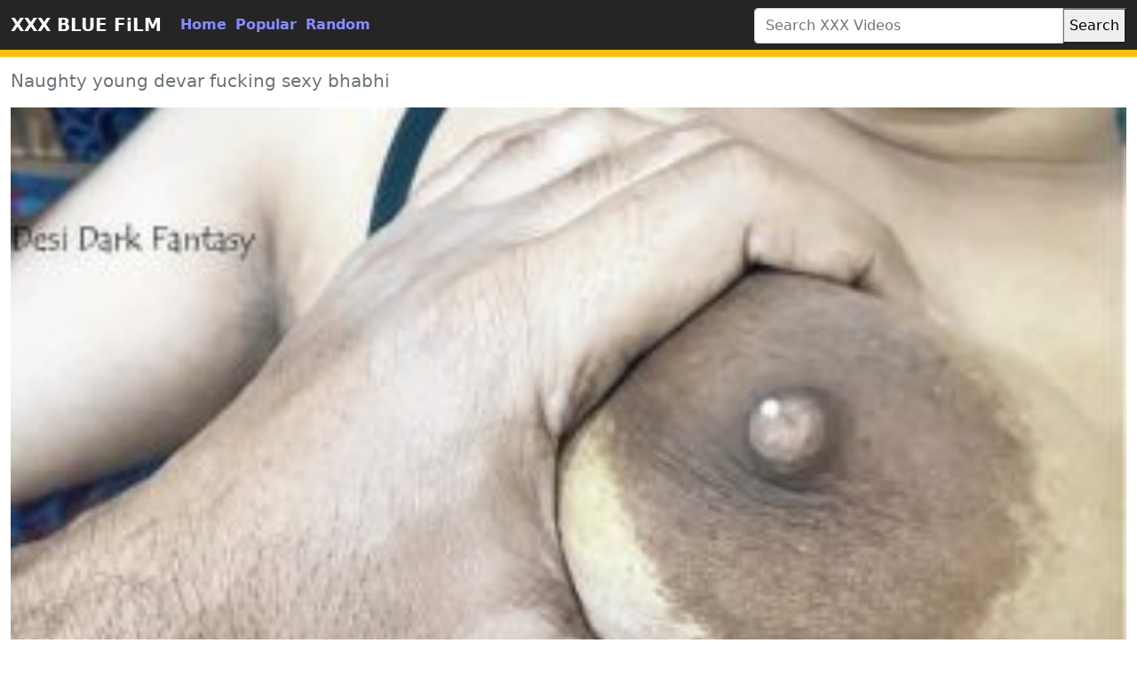

--- FILE ---
content_type: text/html; charset=UTF-8
request_url: https://www.hdbluefilm.com/video/2846/naughty-young-devar-fucking-sexy-bhabhi/
body_size: 4900
content:
<!DOCTYPE html>
<html lang="en">
	<head>
		<meta http-equiv="Content-Type" content="text/html; charset=utf-8" />
		<title>Naughty young devar fucking sexy bhabhi</title>
		<meta name="description" content="देसी लड़की की फोटो,aunty sexy video free download,moviesok.com,desi film porn,paron sax indian,new porn movies indian,बीएफ एचडी हिंदी,gf bf fucking video,imdian sex movies,सेक्सी नंबर,indian drtuber,sexy hindi video indian">
		<meta name="viewport" content="width=device-width, initial-scale=1">
		<meta name="rating" content="RTA-5042-1996-1400-1577-RTA" />
		<link rel="canonical" href="https://www.hdbluefilm.com/video/2846/naughty-young-devar-fucking-sexy-bhabhi/" />
		<!-- Custom styles for this template -->
		<link rel="stylesheet" href="https://www.hdbluefilm.com/theme/sexyvideo/css/bootstrap.min.css" type="text/css" media="screen" />
		<script src="https://www.hdbluefilm.com/theme/sexyvideo/js/bootstrap.min.js"></script>
		<link rel="apple-touch-icon" sizes="57x57" href="https://www.hdbluefilm.com/favicon/apple-icon-57x57.png?v=1543827616">
		<link rel="apple-touch-icon" sizes="60x60" href="https://www.hdbluefilm.com/favicon/apple-icon-60x60.png?v=1543827616">
		<link rel="apple-touch-icon" sizes="72x72" href="https://www.hdbluefilm.com/favicon/apple-icon-72x72.png?v=1543827616">
		<link rel="apple-touch-icon" sizes="76x76" href="https://www.hdbluefilm.com/favicon/apple-icon-76x76.png?v=1543827616">
		<link rel="apple-touch-icon" sizes="114x114" href="https://www.hdbluefilm.com/favicon/apple-icon-114x114.png?v=1543827616">
		<link rel="apple-touch-icon" sizes="120x120" href="https://www.hdbluefilm.com/favicon/apple-icon-120x120.png?v=1543827616">
		<link rel="apple-touch-icon" sizes="144x144" href="https://www.hdbluefilm.com/favicon/apple-icon-144x144.png?v=1543827616">
		<link rel="apple-touch-icon" sizes="152x152" href="https://www.hdbluefilm.com/favicon/apple-icon-152x152.png?v=1543827616">
		<link rel="apple-touch-icon" sizes="180x180" href="https://www.hdbluefilm.com/favicon/apple-icon-180x180.png?v=1543827616">
		<link rel="icon" type="image/png" sizes="192x192"  href="https://www.hdbluefilm.com/favicon/android-icon-192x192.png?v=1543827616">
		<link rel="icon" type="image/png" sizes="32x32" href="https://www.hdbluefilm.com/favicon/favicon-32x32.png?v=1543827616">
		<link rel="icon" type="image/png" sizes="96x96" href="https://www.hdbluefilm.com/favicon/favicon-96x96.png?v=1543827616">
		<link rel="icon" type="image/png" sizes="16x16" href="https://www.hdbluefilm.com/favicon/favicon-16x16.png?v=1543827616">
		<link rel="shortcut icon" href="https://www.hdbluefilm.com/favicon/favicon.ico?v=1543827616">
		<!-- Sitemap - RSS -->
		<link rel="sitemap" type="application/xml" title="sitemap" href="https://www.hdbluefilm.com/sitemap.xml" />
		<link rel="alternate" type="application/rss+xml" title="Sexy Blue film | XXX Blue film" href="https://www.hdbluefilm.com/rss.xml" />
		<meta property="og:title" content="Naughty young devar fucking sexy bhabhi" />
		<meta property="og:url" content="https://www.hdbluefilm.com/video/2846/naughty-young-devar-fucking-sexy-bhabhi/" />
		<meta property="og:video:url" content="https://www.hdbluefilm.com/mp4/2846/naughty-young-devar-fucking-sexy-bhabhi.mp4?a=1" />
		<meta property="og:description" content="देसी लड़की की फोटो,aunty sexy video free download,moviesok.com,desi film porn,paron sax indian,new porn movies indian,बीएफ एचडी हिंदी,gf bf fucking video,imdian sex movies,सेक्सी नंबर,indian drtuber,sexy hindi video indian" />
		<meta property="video:duration" content="124" />
		<meta property="og:image" content="https://www.hdbluefilm.com/thumb/naughty-young-devar-fucking-sexy-bhabhi.jpg" />
		<meta property="og:type" content="video.other" />
		<meta property="og:video:type" content="video/mp4" />
		<meta property="og:video:width" content="320" />
		<meta property="og:video:height" content="180" />
		<link rel="image_src" href="https://www.hdbluefilm.com/thumb/naughty-young-devar-fucking-sexy-bhabhi.jpg" />
		<link rel="video_src" href="https://www.hdbluefilm.com/mp4/2846/naughty-young-devar-fucking-sexy-bhabhi.mp4?a=1" />
		<meta name="video_width" content="320" />
		<meta name="video_height" content="180" />
		<meta name="video_type" content="video/mp4" />		<style>
		.videos-list img{
			height: 248px;
		}
		</style>
	
	</head>
	<body>

		<div class="container-fluid header">

			<nav class="navbar navbar-expand-lg navbar-light menu">

				<div class="container-xxl">

					<a class="navbar-brand" href="https://www.hdbluefilm.com/">XXX BLUE FiLM</a>

					<button class="navbar-toggler" type="button" data-bs-toggle="collapse" data-bs-target="#navbarSupportedContent" aria-controls="navbarSupportedContent" aria-expanded="false" aria-label="Toggle navigation">

					<span class="navbar-toggler-icon"></span>

					</button>

					<div class="collapse navbar-collapse" id="navbarSupportedContent">

						<ul class="navbar-nav nav justify-content-center">

							<li class="nav-item">

								<a class="nav-link" href="https://www.hdbluefilm.com/" title="home">Home</a>

							</li>

							<li class="nav-item">

								<a class="nav-link" href="https://www.hdbluefilm.com/hottest-hd-porn-videos/" title="popular">Popular</a>

							</li>

							<li class="nav-item">

								<a class="nav-link" href="https://www.hdbluefilm.com/random-hd-porn-videos/" title="popular">Random</a>

							</li>



						</ul>

					</div>

				</div>

			</nav>

			<!-- Search -->

			<div class="container-xxl search">

				<div class="col-lg-4 col-sm-12 offset-lg-8 searchs">

					<form class="navbar-form" role="search" id="searchForm" method="get" action="https://www.hdbluefilm.com/search" name="get_porn">

						<div class="input-group searchses">

							<input type="text" name="s" id="query" class="form-control" placeholder="Search XXX Videos" aria-label="Search XXX Videos" aria-describedby="button-addon2" required>

							

							<button type="submit" id="button-addon2">Search</button>

						</div>

					</form>

				</div>

			</div>

			<!-- Search -->

		</div><div class="container-xxl videos">
	<div class="row">
		<div class="col-md-10 new-videos ">
			<h1>Naughty young devar fucking sexy bhabhi</h1>
		</div>
	</div>
	<div class="col-md-12 videos-detail">
		<div class="col-md-12 videos-details">
			<div class="ratio ratio-16x9"> 
				<video controls poster="https://www.hdbluefilm.com/thumb/naughty-young-devar-fucking-sexy-bhabhi.jpg"> 	
					<source src="https://www.hdbluefilm.com/mp4/2846/naughty-young-devar-fucking-sexy-bhabhi.mp4?a=1" type="video/mp4"/> 
				</video>
			</div>
		</div>
		<div class="col-md-12 summary">
			<p>देसी लड़की की फोटो,aunty sexy video free download,moviesok.com,desi film porn,paron sax indian,new porn movies indian,बीएफ एचडी हिंदी,gf bf fucking video,imdian sex movies,सेक्सी नंबर,indian drtuber,sexy hindi video indian</p>
			<div class="row">
				<div class="col-md-6">
				</div>
			</div>
		</div>
	</div>
	<div class="clearfix"></div>
	<div class="row">
		<div class="col-md-10 new-videos ">
			<h2>Related Videos</h2>
		</div>
	</div>
	<div class="col-md-12 videos-inner">
		<div class="row row-cols-1 row-cols-sm-2 row-cols-md-2 row-cols-lg-4">
					<div class="col videoss">
						<div class="col-md-12 videos-list">
							<a href="https://www.hdbluefilm.com/video/1995/hardcore-fuck-on-valantines-day-with-horny-bhabhi/" title="hardcore fuck on Valantines day with horny bhabhi" style="padding: 0px;">
								<div style="width:100%; padding-top:56.25%; position: relative;">
									<img src="https://www.hdbluefilm.com/thumb/hardcore-fuck-on-valantines-day-with-horny-bhabhi.jpg" alt="hardcore fuck on Valantines day with horny bhabhi Video" width="100" height="100" class="img-thumbnail"style="position:absolute; top:0; left:0; width:100%; height:100%; object-fit: cover;" />
								</div>
								<h2> hardcore fuck on Valantines day with horny bhabhi</h2>
							</a>
						</div>
					</div>
					<div class="col videoss">
						<div class="col-md-12 videos-list">
							<a href="https://www.hdbluefilm.com/video/2830/early-morning-sex-in-kicthen-with-wife/" title="Early morning sex in kicthen with wife" style="padding: 0px;">
								<div style="width:100%; padding-top:56.25%; position: relative;">
									<img src="https://www.hdbluefilm.com/thumb/early-morning-sex-in-kicthen-with-wife.jpg" alt="Early morning sex in kicthen with wife Video" width="100" height="100" class="img-thumbnail"style="position:absolute; top:0; left:0; width:100%; height:100%; object-fit: cover;" />
								</div>
								<h2> Early morning sex in kicthen with wife</h2>
							</a>
						</div>
					</div>
					<div class="col videoss">
						<div class="col-md-12 videos-list">
							<a href="https://www.hdbluefilm.com/video/3053/indian-bhabhi-doggy-style-xxxvideo/" title="Indian bhabhi doggy style xxxvideo" style="padding: 0px;">
								<div style="width:100%; padding-top:56.25%; position: relative;">
									<img src="https://www.hdbluefilm.com/thumb/indian-bhabhi-doggy-style-xxxvideo.jpg" alt="Indian bhabhi doggy style xxxvideo Video" width="100" height="100" class="img-thumbnail"style="position:absolute; top:0; left:0; width:100%; height:100%; object-fit: cover;" />
								</div>
								<h2> Indian bhabhi doggy style xxxvideo</h2>
							</a>
						</div>
					</div>
					<div class="col videoss">
						<div class="col-md-12 videos-list">
							<a href="https://www.hdbluefilm.com/video/2161/sexy-big-tit-bhabhi-in-red-dress-having-hot-time-with-her-lover/" title="sexy big tit bhabhi in red dress having hot time with her lover" style="padding: 0px;">
								<div style="width:100%; padding-top:56.25%; position: relative;">
									<img src="https://www.hdbluefilm.com/thumb/sexy-big-tit-bhabhi-in-red-dress-having-hot-time-with-her-lover.jpg" alt="sexy big tit bhabhi in red dress having hot time with her lover Video" width="100" height="100" class="img-thumbnail"style="position:absolute; top:0; left:0; width:100%; height:100%; object-fit: cover;" />
								</div>
								<h2> sexy big tit bhabhi in red dress having hot time with her lover</h2>
							</a>
						</div>
					</div>
					<div class="col videoss">
						<div class="col-md-12 videos-list">
							<a href="https://www.hdbluefilm.com/video/4167/hot-sex-video-of-an-nri-girl-enjoying-a-romantic-sex-session-with-her-lover/" title="Hot sex video of an NRI girl enjoying a romantic sex session with her lover" style="padding: 0px;">
								<div style="width:100%; padding-top:56.25%; position: relative;">
									<img src="https://www.hdbluefilm.com/thumb/hot-sex-video-of-an-nri-girl-enjoying-a-romantic-sex-session-with-her-lover.jpg" alt="Hot sex video of an NRI girl enjoying a romantic sex session with her lover Video" width="100" height="100" class="img-thumbnail"style="position:absolute; top:0; left:0; width:100%; height:100%; object-fit: cover;" />
								</div>
								<h2> Hot sex video of an NRI girl enjoying a romantic sex session with her lover</h2>
							</a>
						</div>
					</div>
					<div class="col videoss">
						<div class="col-md-12 videos-list">
							<a href="https://www.hdbluefilm.com/video/8125/bangladeshi-hot-teen-girlfriend-come-to-forest-and-fucks-her-pussy/" title="Bangladeshi hot teen girlfriend come to forest and fucks her pussy" style="padding: 0px;">
								<div style="width:100%; padding-top:56.25%; position: relative;">
									<img src="https://www.hdbluefilm.com/thumb/bangladeshi-hot-teen-girlfriend-come-to-forest-and-fucks-her-pussy.jpg" alt="Bangladeshi hot teen girlfriend come to forest and fucks her pussy Video" width="100" height="100" class="img-thumbnail"style="position:absolute; top:0; left:0; width:100%; height:100%; object-fit: cover;" />
								</div>
								<h2> Bangladeshi hot teen girlfriend come to forest and fucks her pussy</h2>
							</a>
						</div>
					</div>
					<div class="col videoss">
						<div class="col-md-12 videos-list">
							<a href="https://www.hdbluefilm.com/video/7455/village-mumbai-big-cock-step-brother-fucking-horny-milf-sister/" title="Village Mumbai Big Cock Step Brother Fucking Horny Milf Sister" style="padding: 0px;">
								<div style="width:100%; padding-top:56.25%; position: relative;">
									<img src="https://www.hdbluefilm.com/thumb/village-mumbai-big-cock-step-brother-fucking-horny-milf-sister.jpg" alt="Village Mumbai Big Cock Step Brother Fucking Horny Milf Sister Video" width="100" height="100" class="img-thumbnail"style="position:absolute; top:0; left:0; width:100%; height:100%; object-fit: cover;" />
								</div>
								<h2> Village Mumbai Big Cock Step Brother Fucking Horny Milf Sister</h2>
							</a>
						</div>
					</div>
					<div class="col videoss">
						<div class="col-md-12 videos-list">
							<a href="https://www.hdbluefilm.com/video/2389/indian-sneha-bhabhi-ne-diya-devar-ko/" title="Indian Sneha Bhabhi ne diya devar ko" style="padding: 0px;">
								<div style="width:100%; padding-top:56.25%; position: relative;">
									<img src="https://www.hdbluefilm.com/thumb/indian-sneha-bhabhi-ne-diya-devar-ko.jpg" alt="Indian Sneha Bhabhi ne diya devar ko Video" width="100" height="100" class="img-thumbnail"style="position:absolute; top:0; left:0; width:100%; height:100%; object-fit: cover;" />
								</div>
								<h2> Indian Sneha Bhabhi ne diya devar ko</h2>
							</a>
						</div>
					</div>
					<div class="col videoss">
						<div class="col-md-12 videos-list">
							<a href="https://www.hdbluefilm.com/video/480/punjabi-aunt/" title="Punjabi Aunt" style="padding: 0px;">
								<div style="width:100%; padding-top:56.25%; position: relative;">
									<img src="https://www.hdbluefilm.com/thumb/punjabi-aunt.jpg" alt="Punjabi Aunt Video" width="100" height="100" class="img-thumbnail"style="position:absolute; top:0; left:0; width:100%; height:100%; object-fit: cover;" />
								</div>
								<h2> Punjabi Aunt</h2>
							</a>
						</div>
					</div>
					<div class="col videoss">
						<div class="col-md-12 videos-list">
							<a href="https://www.hdbluefilm.com/video/246/brand-new-teen-hottie-lacy-channing-gets-pounded/" title="Brand New Teen Hottie Lacy Channing Gets Pounded" style="padding: 0px;">
								<div style="width:100%; padding-top:56.25%; position: relative;">
									<img src="https://www.hdbluefilm.com/thumb/brand-new-teen-hottie-lacy-channing-gets-pounded.jpg" alt="Brand New Teen Hottie Lacy Channing Gets Pounded Video" width="100" height="100" class="img-thumbnail"style="position:absolute; top:0; left:0; width:100%; height:100%; object-fit: cover;" />
								</div>
								<h2> Brand New Teen Hottie Lacy Channing Gets Pounded</h2>
							</a>
						</div>
					</div>
					<div class="col videoss">
						<div class="col-md-12 videos-list">
							<a href="https://www.hdbluefilm.com/video/2859/telugu-housewife-riding-big-black-dick/" title="Telugu housewife riding big black dick" style="padding: 0px;">
								<div style="width:100%; padding-top:56.25%; position: relative;">
									<img src="https://www.hdbluefilm.com/thumb/telugu-housewife-riding-big-black-dick.jpg" alt="Telugu housewife riding big black dick Video" width="100" height="100" class="img-thumbnail"style="position:absolute; top:0; left:0; width:100%; height:100%; object-fit: cover;" />
								</div>
								<h2> Telugu housewife riding big black dick</h2>
							</a>
						</div>
					</div>
					<div class="col videoss">
						<div class="col-md-12 videos-list">
							<a href="https://www.hdbluefilm.com/video/5028/desi-bhabhi-in-toilet-pussy-licking-and-fuck-in-morning/" title="Desi bhabhi in toilet pussy licking and fuck in Morning" style="padding: 0px;">
								<div style="width:100%; padding-top:56.25%; position: relative;">
									<img src="https://www.hdbluefilm.com/thumb/desi-bhabhi-in-toilet-pussy-licking-and-fuck-in-morning.jpg" alt="Desi bhabhi in toilet pussy licking and fuck in Morning Video" width="100" height="100" class="img-thumbnail"style="position:absolute; top:0; left:0; width:100%; height:100%; object-fit: cover;" />
								</div>
								<h2> Desi bhabhi in toilet pussy licking and fuck in Morning</h2>
							</a>
						</div>
					</div>
					<div class="col videoss">
						<div class="col-md-12 videos-list">
							<a href="https://www.hdbluefilm.com/video/683/sexy-indian-bhabi/" title="Sexy Indian Bhabi" style="padding: 0px;">
								<div style="width:100%; padding-top:56.25%; position: relative;">
									<img src="https://www.hdbluefilm.com/thumb/sexy-indian-bhabi.jpg" alt="Sexy Indian Bhabi Video" width="100" height="100" class="img-thumbnail"style="position:absolute; top:0; left:0; width:100%; height:100%; object-fit: cover;" />
								</div>
								<h2> Sexy Indian Bhabi</h2>
							</a>
						</div>
					</div>
					<div class="col videoss">
						<div class="col-md-12 videos-list">
							<a href="https://www.hdbluefilm.com/video/456/sabine-mallory-and-sarah-blue-suck-n-fuck-2-huge-cocks/" title="Sabine Mallory and Sarah Blue Suck n Fuck 2 Huge Cocks" style="padding: 0px;">
								<div style="width:100%; padding-top:56.25%; position: relative;">
									<img src="https://www.hdbluefilm.com/thumb/sabine-mallory-and-sarah-blue-suck-n-fuck-2-huge-cocks.jpg" alt="Sabine Mallory and Sarah Blue Suck n Fuck 2 Huge Cocks Video" width="100" height="100" class="img-thumbnail"style="position:absolute; top:0; left:0; width:100%; height:100%; object-fit: cover;" />
								</div>
								<h2> Sabine Mallory and Sarah Blue Suck n Fuck 2 Huge Cocks</h2>
							</a>
						</div>
					</div>
					<div class="col videoss">
						<div class="col-md-12 videos-list">
							<a href="https://www.hdbluefilm.com/video/1043/sensual-dance-of-the-naked-indian-seducing-deeply/" title="Sensual Dance Of The Naked Indian Seducing Deeply" style="padding: 0px;">
								<div style="width:100%; padding-top:56.25%; position: relative;">
									<img src="https://www.hdbluefilm.com/thumb/sensual-dance-of-the-naked-indian-seducing-deeply.jpg" alt="Sensual Dance Of The Naked Indian Seducing Deeply Video" width="100" height="100" class="img-thumbnail"style="position:absolute; top:0; left:0; width:100%; height:100%; object-fit: cover;" />
								</div>
								<h2> Sensual Dance Of The Naked Indian Seducing Deeply</h2>
							</a>
						</div>
					</div>
					<div class="col videoss">
						<div class="col-md-12 videos-list">
							<a href="https://www.hdbluefilm.com/video/1803/horny-step-dad-fucks-makenna-blue-while-wife-rest-in-the-nex/" title="Horny Step Dad Fucks Makenna Blue while Wife Rest in the nex" style="padding: 0px;">
								<div style="width:100%; padding-top:56.25%; position: relative;">
									<img src="https://www.hdbluefilm.com/thumb/horny-step-dad-fucks-makenna-blue-while-wife-rest-in-the-nex.jpg" alt="Horny Step Dad Fucks Makenna Blue while Wife Rest in the nex Video" width="100" height="100" class="img-thumbnail"style="position:absolute; top:0; left:0; width:100%; height:100%; object-fit: cover;" />
								</div>
								<h2> Horny Step Dad Fucks Makenna Blue while Wife Rest in the nex</h2>
							</a>
						</div>
					</div>
	
		</div>
	</div>
<div class="col-md-12 search-list">
				<div class="row">
					<div class="col-md-10 new-videos ">
						<h2><i class="fab fa-searchengin"></i>Latest Searches</h2>
					</div>
				</div>
<a href="https://www.hdbluefilm.com/video/8920/destroying-little-chut-of-horny-cheating-bhabhi/" title="Destroying little chut of horny cheating bhabhi" class="btn btn-dark">Destroying little chut of horny cheating bhabhi</a> 
<a href="https://www.hdbluefilm.com/video/8910/ladki-bf-amateur-milf/" title="ladki bf amateur milf" class="btn btn-dark">ladki bf amateur milf</a> 
<a href="https://www.hdbluefilm.com/video/8942/xxx2000-game-and-the-fuck/" title="xxx2000 game and the fuck" class="btn btn-dark">xxx2000 game and the fuck</a> 
<a href="https://www.hdbluefilm.com/video/8922/sekxi-jovencita-lo-gusta/" title="sekxi jovencita, lo gusta" class="btn btn-dark">sekxi jovencita, lo gusta</a> 
<a href="https://www.hdbluefilm.com/porn/bf-dehati-hindi/" title="bf dehati hindi" class="btn btn-dark">bf dehati hindi</a> 
<a href="https://www.hdbluefilm.com/video/8940/horny-indian-woman-riding-big-indian-dick/" title="Horny Indian woman riding big Indian dick" class="btn btn-dark">Horny Indian woman riding big Indian dick</a> 
<a href="https://www.hdbluefilm.com/porn/thr-69-com/" title="thr 69 com" class="btn btn-dark">thr 69 com</a> 
<a href="https://www.hdbluefilm.com/porn/ब-एफ-व-ड-य-ह-ट/" title="बीएफ वीडियो हॉट" class="btn btn-dark">बीएफ वीडियो हॉट</a> 
<a href="https://www.hdbluefilm.com/video/8986/callboy-making-horny-indian-milf-squirt/" title="Callboy making horny Indian milf squirt" class="btn btn-dark">Callboy making horny Indian milf squirt</a> 
<a href="https://www.hdbluefilm.com/video/9024/horny-bhabhi-playing-with-big-cock/" title="Horny bhabhi playing with big cock" class="btn btn-dark">Horny bhabhi playing with big cock</a> 
<a href="https://www.hdbluefilm.com/porn/sunny-leon-sexey/" title="sunny leon sexey" class="btn btn-dark">sunny leon sexey</a> 
<a href="https://www.hdbluefilm.com/video/9014/desi-sex-with-big-boobs-cheating-bhabhi/" title="Desi sex with big boobs cheating bhabhi" class="btn btn-dark">Desi sex with big boobs cheating bhabhi</a> 
<a href="https://www.hdbluefilm.com/video/9076/jabardasti-xxx-video-sexy/" title="jabardasti xxx video sexy" class="btn btn-dark">jabardasti xxx video sexy</a> 
<a href="https://www.hdbluefilm.com/porn/xcxxx-video/" title="xcxxx video" class="btn btn-dark">xcxxx video</a> 
<a href="https://www.hdbluefilm.com/video/8908/samantha-blue-film-encuentra-descansando/" title="samantha blue film encuentra descansando" class="btn btn-dark">samantha blue film encuentra descansando</a> 
<a href="https://www.hdbluefilm.com/porn/shamster/" title="shamster" class="btn btn-dark">shamster</a> 
<a href="https://www.hdbluefilm.com/video/9064/step-sister-will-lie-on-the-bed-neha-kakkar-xx-video/" title="step sister will lie on the bed neha kakkar xx video" class="btn btn-dark">step sister will lie on the bed neha kakkar xx video</a> 
<a href="https://www.hdbluefilm.com/porn/sunny-leone-nude-girl/" title="sunny leone nude girl" class="btn btn-dark">sunny leone nude girl</a> 
<a href="https://www.hdbluefilm.com/porn/bf-picture-nangi/" title="bf picture nangi" class="btn btn-dark">bf picture nangi</a> 
<a href="https://www.hdbluefilm.com/porn/hav-tv/" title="hav.tv" class="btn btn-dark">hav.tv</a> 
<a href="https://www.hdbluefilm.com/porn/sexy-video-bangla-video/" title="sexy video bangla video" class="btn btn-dark">sexy video bangla video</a> 
<a href="https://www.hdbluefilm.com/video/9046/tattoos-fucked-outside-sisters-pron/" title="tattoos fucked outside sisters pron" class="btn btn-dark">tattoos fucked outside sisters pron</a> 
<a href="https://www.hdbluefilm.com/porn/ओपन-ब-एफ-व-ड-य/" title="ओपन बीएफ वीडियो" class="btn btn-dark">ओपन बीएफ वीडियो</a> 
<a href="https://www.hdbluefilm.com/porn/hq-beeg-com/" title="hq beeg com" class="btn btn-dark">hq beeg com</a> 
<a href="https://www.hdbluefilm.com/porn/bengali-bf-video/" title="bengali bf video" class="btn btn-dark">bengali bf video</a> 
			</div>
		</div>
		<div class="col-md-12 footer text-center">
<center><h2 class="items-title fw700">Hindi BF </h2>


XXX HINDI Blue Film, देसी इंडियन हिन्दी क्सक्सक्स <a href="https://www.hdbluefilm.com/" title="blue film">blue film</a> वीडियोस. चुदासी भाभी, आंटी और कॉलेज गर्ल की चुदाई हिन्दी में क्सक्सक्स, बीएफ सेक्सी, ट्रिपल एक्स एचडी व्हिडिओ, ब्लू फिल्म, देसी बीपी, देसी एमएमएस का मज़े लीजिए फ्री में. Desi Indian Hindi sex videos.

हिंदी में मस्त एचडी क्वालिटी वाले पोर्न वीडियो देखें. <a href="https://www.hdbluefilm.com/" title="sexy blue film">sexy blue film</a> क्सक्सक्स चुदाई का मजा सिर्फ इस साईट पर जहाँ चुदाई के सब वीडियो हाई क्वालिटी में है. Hindi HD bf videos, mast Indian xxx clips Me ladki, bhabhi, aunties ki chut aur gaand ki chudai aur hardcore fucking dekhe. Mast sexy Hindi bf videos dekhe aap ki pasandida Indian porn clips ki sites par.

We have some of the most amazing antarvasna clips with audio sex in hindi language. Watch new chudai videos of Indian gf, bhabhi, aunty and college teens. Most of our FREE XXX VIDEOS are even better than what you see on popular tubes like xnxx, xvideos, beeg and xhamster. Please make sure to bookmark our tube and come back everyday for fresh hindi porn.

</center>
		  <a class="footer-logo" href="https://www.hdbluefilm.com/">XXX BLUE FiLM</a>
		  <p class="copy">Copyright 2020 All Hashtag #freeporn Web Site PORN HD VIDEOS!</p>
		  <a href="https://www.hdbluefilm.com/dmca.php" title="porn videos">DMCA</a> |
          <a href="https://www.hdbluefilm.com/2257.php" title="xxx videos">18 U.S.C. 2257</a> |
          <a href="https://www.hdbluefilm.com/privacy.php" title="xxx videos">Privacy Policy</a> |
          <a href="https://www.hdbluefilm.com/terms.php" title="xxx videos">Terms and conditions</a> |
<span style="display:none;"><img src="//whos.amung.us/widget/8036wa2ol3.png" width="0" height="0"/></span>
<a href="http://www.pussyboy.net/" title="free porn videos">free porn videos</a>
			</div>
	</body>
</html>